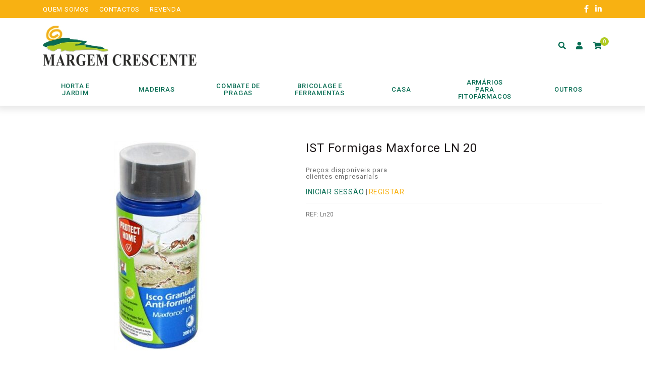

--- FILE ---
content_type: text/html; charset=UTF-8
request_url: https://www.margemcrescente.com/produtos/ist-formigas-maxforce-ln-20/
body_size: 9581
content:
<!doctype html><html lang="pt-PT"><head><meta charset="UTF-8"><meta name="viewport" content="width=device-width, initial-scale=1, maximum-scale=2.0"><link rel="profile" href="https://gmpg.org/xfn/11"><link rel="pingback" href="https://www.margemcrescente.com/xmlrpc.php"><link rel="icon" type="image/png" href="https://www.margemcrescente.com/wp-content/themes/storefront-child-theme/assets/img/favicon.png" /><meta name='robots' content='index, follow, max-image-preview:large, max-snippet:-1, max-video-preview:-1' /><link media="all" href="https://www.margemcrescente.com/wp-content/cache/autoptimize/css/autoptimize_76b353668dbd7c5166c8e02259777320.css" rel="stylesheet" /><link media="only screen and (max-width: 768px)" href="https://www.margemcrescente.com/wp-content/cache/autoptimize/css/autoptimize_827dfc3c929d13ae4138b35ca75b7689.css" rel="stylesheet" /><title>IST Formigas Maxforce LN 20 - Margem Crescente</title><link rel="canonical" href="https://www.margemcrescente.com/produtos/ist-formigas-maxforce-ln-20/" /><meta property="og:locale" content="pt_PT" /><meta property="og:type" content="article" /><meta property="og:title" content="IST Formigas Maxforce LN 20 - Margem Crescente" /><meta property="og:description" content="Maxforce LN é um formicida em isco na forma de granulos,utilizado no controlo de formigas pretas (Lasius niger) e outras espécies de formigas , no exterior e interior de habitaçoes,espaços de lazer,jardins, etc" /><meta property="og:url" content="https://www.margemcrescente.com/produtos/ist-formigas-maxforce-ln-20/" /><meta property="og:site_name" content="Margem Crescente" /><meta property="article:modified_time" content="2025-03-27T05:30:51+00:00" /><meta property="og:image" content="https://www.margemcrescente.com/wp-content/uploads/2022/04/LN20.jpg" /><meta property="og:image:width" content="700" /><meta property="og:image:height" content="700" /><meta property="og:image:type" content="image/jpeg" /><meta name="twitter:card" content="summary_large_image" /> <script type="application/ld+json" class="yoast-schema-graph">{"@context":"https://schema.org","@graph":[{"@type":"WebPage","@id":"https://www.margemcrescente.com/produtos/ist-formigas-maxforce-ln-20/","url":"https://www.margemcrescente.com/produtos/ist-formigas-maxforce-ln-20/","name":"IST Formigas Maxforce LN 20 - Margem Crescente","isPartOf":{"@id":"https://www.margemcrescente.com/#website"},"primaryImageOfPage":{"@id":"https://www.margemcrescente.com/produtos/ist-formigas-maxforce-ln-20/#primaryimage"},"image":{"@id":"https://www.margemcrescente.com/produtos/ist-formigas-maxforce-ln-20/#primaryimage"},"thumbnailUrl":"https://www.margemcrescente.com/wp-content/uploads/2022/04/LN20.jpg","datePublished":"2025-03-27T05:30:49+00:00","dateModified":"2025-03-27T05:30:51+00:00","breadcrumb":{"@id":"https://www.margemcrescente.com/produtos/ist-formigas-maxforce-ln-20/#breadcrumb"},"inLanguage":"pt-PT","potentialAction":[{"@type":"ReadAction","target":["https://www.margemcrescente.com/produtos/ist-formigas-maxforce-ln-20/"]}]},{"@type":"ImageObject","inLanguage":"pt-PT","@id":"https://www.margemcrescente.com/produtos/ist-formigas-maxforce-ln-20/#primaryimage","url":"https://www.margemcrescente.com/wp-content/uploads/2022/04/LN20.jpg","contentUrl":"https://www.margemcrescente.com/wp-content/uploads/2022/04/LN20.jpg","width":700,"height":700},{"@type":"BreadcrumbList","@id":"https://www.margemcrescente.com/produtos/ist-formigas-maxforce-ln-20/#breadcrumb","itemListElement":[{"@type":"ListItem","position":1,"name":"Início","item":"https://www.margemcrescente.com/"},{"@type":"ListItem","position":2,"name":"Loja","item":"https://www.margemcrescente.com/loja/"},{"@type":"ListItem","position":3,"name":"IST Formigas Maxforce LN 20"}]},{"@type":"WebSite","@id":"https://www.margemcrescente.com/#website","url":"https://www.margemcrescente.com/","name":"Margem Crescente","description":"","publisher":{"@id":"https://www.margemcrescente.com/#organization"},"potentialAction":[{"@type":"SearchAction","target":{"@type":"EntryPoint","urlTemplate":"https://www.margemcrescente.com/?s={search_term_string}"},"query-input":"required name=search_term_string"}],"inLanguage":"pt-PT"},{"@type":"Organization","@id":"https://www.margemcrescente.com/#organization","name":"Aveigarden","url":"https://www.margemcrescente.com/","sameAs":[],"logo":{"@type":"ImageObject","inLanguage":"pt-PT","@id":"https://www.margemcrescente.com/#/schema/logo/image/","url":"https://www.margemcrescente.com/wp-content/uploads/2020/06/logotipo_aveigarden.png","contentUrl":"https://www.margemcrescente.com/wp-content/uploads/2020/06/logotipo_aveigarden.png","width":600,"height":323,"caption":"Aveigarden"},"image":{"@id":"https://www.margemcrescente.com/#/schema/logo/image/"}}]}</script> <link rel='dns-prefetch' href='//cdn.jsdelivr.net' /><link rel='dns-prefetch' href='//fonts.googleapis.com' /><link rel='dns-prefetch' href='//use.fontawesome.com' /><link rel='dns-prefetch' href='//s.w.org' /><link rel="alternate" type="application/rss+xml" title="Margem Crescente &raquo; Feed" href="https://www.margemcrescente.com/feed/" /><link rel="alternate" type="application/rss+xml" title="Margem Crescente &raquo; Feed de comentários" href="https://www.margemcrescente.com/comments/feed/" /><link rel="alternate" type="application/rss+xml" title="Feed de comentários de Margem Crescente &raquo; IST Formigas Maxforce LN 20" href="https://www.margemcrescente.com/produtos/ist-formigas-maxforce-ln-20/feed/" /> <script>window._wpemojiSettings = {"baseUrl":"https:\/\/s.w.org\/images\/core\/emoji\/14.0.0\/72x72\/","ext":".png","svgUrl":"https:\/\/s.w.org\/images\/core\/emoji\/14.0.0\/svg\/","svgExt":".svg","source":{"concatemoji":"https:\/\/www.margemcrescente.com\/wp-includes\/js\/wp-emoji-release.min.js?ver=6.0.11"}};
/*! This file is auto-generated */
!function(e,a,t){var n,r,o,i=a.createElement("canvas"),p=i.getContext&&i.getContext("2d");function s(e,t){var a=String.fromCharCode,e=(p.clearRect(0,0,i.width,i.height),p.fillText(a.apply(this,e),0,0),i.toDataURL());return p.clearRect(0,0,i.width,i.height),p.fillText(a.apply(this,t),0,0),e===i.toDataURL()}function c(e){var t=a.createElement("script");t.src=e,t.defer=t.type="text/javascript",a.getElementsByTagName("head")[0].appendChild(t)}for(o=Array("flag","emoji"),t.supports={everything:!0,everythingExceptFlag:!0},r=0;r<o.length;r++)t.supports[o[r]]=function(e){if(!p||!p.fillText)return!1;switch(p.textBaseline="top",p.font="600 32px Arial",e){case"flag":return s([127987,65039,8205,9895,65039],[127987,65039,8203,9895,65039])?!1:!s([55356,56826,55356,56819],[55356,56826,8203,55356,56819])&&!s([55356,57332,56128,56423,56128,56418,56128,56421,56128,56430,56128,56423,56128,56447],[55356,57332,8203,56128,56423,8203,56128,56418,8203,56128,56421,8203,56128,56430,8203,56128,56423,8203,56128,56447]);case"emoji":return!s([129777,127995,8205,129778,127999],[129777,127995,8203,129778,127999])}return!1}(o[r]),t.supports.everything=t.supports.everything&&t.supports[o[r]],"flag"!==o[r]&&(t.supports.everythingExceptFlag=t.supports.everythingExceptFlag&&t.supports[o[r]]);t.supports.everythingExceptFlag=t.supports.everythingExceptFlag&&!t.supports.flag,t.DOMReady=!1,t.readyCallback=function(){t.DOMReady=!0},t.supports.everything||(n=function(){t.readyCallback()},a.addEventListener?(a.addEventListener("DOMContentLoaded",n,!1),e.addEventListener("load",n,!1)):(e.attachEvent("onload",n),a.attachEvent("onreadystatechange",function(){"complete"===a.readyState&&t.readyCallback()})),(e=t.source||{}).concatemoji?c(e.concatemoji):e.wpemoji&&e.twemoji&&(c(e.twemoji),c(e.wpemoji)))}(window,document,window._wpemojiSettings);</script> <link rel='stylesheet' id='dashicons-css'  href='https://www.margemcrescente.com/wp-includes/css/dashicons.min.css?ver=6.0.11' media='all' /><link rel='stylesheet' id='fancybox_css-css'  href='https://cdn.jsdelivr.net/gh/fancyapps/fancybox@3.5.7/dist/jquery.fancybox.min.css?ver=6.0.11' media='all' /><link rel='stylesheet' id='storefront-fonts-css'  href='https://fonts.googleapis.com/css?family=Source+Sans+Pro%3A400%2C300%2C300italic%2C400italic%2C600%2C700%2C900&#038;subset=latin%2Clatin-ext&#038;ver=4.1.3' media='all' /><link rel='stylesheet' id='font-awesome-official-css'  href='https://use.fontawesome.com/releases/v5.13.0/css/all.css' media='all' integrity="sha384-Bfad6CLCknfcloXFOyFnlgtENryhrpZCe29RTifKEixXQZ38WheV+i/6YWSzkz3V" crossorigin="anonymous" /><link rel='stylesheet' id='font-awesome-official-v4shim-css'  href='https://use.fontawesome.com/releases/v5.13.0/css/v4-shims.css' media='all' integrity="sha384-/7iOrVBege33/9vHFYEtviVcxjUsNCqyeMnlW/Ms+PH8uRdFkKFmqf9CbVAN0Qef" crossorigin="anonymous" /> <script src='https://www.margemcrescente.com/wp-includes/js/jquery/jquery.min.js?ver=3.6.0' id='jquery-core-js'></script> <script src='https://cdn.jsdelivr.net/gh/fancyapps/fancybox@3.5.7/dist/jquery.fancybox.min.js?ver=6.0.11' id='fancybox_js-js'></script> <link rel="https://api.w.org/" href="https://www.margemcrescente.com/wp-json/" /><link rel="alternate" type="application/json" href="https://www.margemcrescente.com/wp-json/wp/v2/product/13032" /><link rel="EditURI" type="application/rsd+xml" title="RSD" href="https://www.margemcrescente.com/xmlrpc.php?rsd" /><link rel="wlwmanifest" type="application/wlwmanifest+xml" href="https://www.margemcrescente.com/wp-includes/wlwmanifest.xml" /><meta name="generator" content="WordPress 6.0.11" /><meta name="generator" content="WooCommerce 6.8.2" /><link rel='shortlink' href='https://www.margemcrescente.com/?p=13032' /><link rel="alternate" type="application/json+oembed" href="https://www.margemcrescente.com/wp-json/oembed/1.0/embed?url=https%3A%2F%2Fwww.margemcrescente.com%2Fprodutos%2Fist-formigas-maxforce-ln-20%2F" /><link rel="alternate" type="text/xml+oembed" href="https://www.margemcrescente.com/wp-json/oembed/1.0/embed?url=https%3A%2F%2Fwww.margemcrescente.com%2Fprodutos%2Fist-formigas-maxforce-ln-20%2F&#038;format=xml" /> <script>var el_i13_login_captcha=null; var el_i13_register_captcha=null;</script> <noscript><style>.woocommerce-product-gallery{ opacity: 1 !important; }</style></noscript></head><body data-rsssl=1 class="product-template-default single single-product postid-13032 wp-embed-responsive theme-storefront user-registration-page woocommerce woocommerce-page woocommerce-no-js storefront-align-wide right-sidebar woocommerce-active"> <svg xmlns="http://www.w3.org/2000/svg" viewBox="0 0 0 0" width="0" height="0" focusable="false" role="none" style="visibility: hidden; position: absolute; left: -9999px; overflow: hidden;" ><defs><filter id="wp-duotone-dark-grayscale"><feColorMatrix color-interpolation-filters="sRGB" type="matrix" values=" .299 .587 .114 0 0 .299 .587 .114 0 0 .299 .587 .114 0 0 .299 .587 .114 0 0 " /><feComponentTransfer color-interpolation-filters="sRGB" ><feFuncR type="table" tableValues="0 0.49803921568627" /><feFuncG type="table" tableValues="0 0.49803921568627" /><feFuncB type="table" tableValues="0 0.49803921568627" /><feFuncA type="table" tableValues="1 1" /></feComponentTransfer><feComposite in2="SourceGraphic" operator="in" /></filter></defs></svg><svg xmlns="http://www.w3.org/2000/svg" viewBox="0 0 0 0" width="0" height="0" focusable="false" role="none" style="visibility: hidden; position: absolute; left: -9999px; overflow: hidden;" ><defs><filter id="wp-duotone-grayscale"><feColorMatrix color-interpolation-filters="sRGB" type="matrix" values=" .299 .587 .114 0 0 .299 .587 .114 0 0 .299 .587 .114 0 0 .299 .587 .114 0 0 " /><feComponentTransfer color-interpolation-filters="sRGB" ><feFuncR type="table" tableValues="0 1" /><feFuncG type="table" tableValues="0 1" /><feFuncB type="table" tableValues="0 1" /><feFuncA type="table" tableValues="1 1" /></feComponentTransfer><feComposite in2="SourceGraphic" operator="in" /></filter></defs></svg><svg xmlns="http://www.w3.org/2000/svg" viewBox="0 0 0 0" width="0" height="0" focusable="false" role="none" style="visibility: hidden; position: absolute; left: -9999px; overflow: hidden;" ><defs><filter id="wp-duotone-purple-yellow"><feColorMatrix color-interpolation-filters="sRGB" type="matrix" values=" .299 .587 .114 0 0 .299 .587 .114 0 0 .299 .587 .114 0 0 .299 .587 .114 0 0 " /><feComponentTransfer color-interpolation-filters="sRGB" ><feFuncR type="table" tableValues="0.54901960784314 0.98823529411765" /><feFuncG type="table" tableValues="0 1" /><feFuncB type="table" tableValues="0.71764705882353 0.25490196078431" /><feFuncA type="table" tableValues="1 1" /></feComponentTransfer><feComposite in2="SourceGraphic" operator="in" /></filter></defs></svg><svg xmlns="http://www.w3.org/2000/svg" viewBox="0 0 0 0" width="0" height="0" focusable="false" role="none" style="visibility: hidden; position: absolute; left: -9999px; overflow: hidden;" ><defs><filter id="wp-duotone-blue-red"><feColorMatrix color-interpolation-filters="sRGB" type="matrix" values=" .299 .587 .114 0 0 .299 .587 .114 0 0 .299 .587 .114 0 0 .299 .587 .114 0 0 " /><feComponentTransfer color-interpolation-filters="sRGB" ><feFuncR type="table" tableValues="0 1" /><feFuncG type="table" tableValues="0 0.27843137254902" /><feFuncB type="table" tableValues="0.5921568627451 0.27843137254902" /><feFuncA type="table" tableValues="1 1" /></feComponentTransfer><feComposite in2="SourceGraphic" operator="in" /></filter></defs></svg><svg xmlns="http://www.w3.org/2000/svg" viewBox="0 0 0 0" width="0" height="0" focusable="false" role="none" style="visibility: hidden; position: absolute; left: -9999px; overflow: hidden;" ><defs><filter id="wp-duotone-midnight"><feColorMatrix color-interpolation-filters="sRGB" type="matrix" values=" .299 .587 .114 0 0 .299 .587 .114 0 0 .299 .587 .114 0 0 .299 .587 .114 0 0 " /><feComponentTransfer color-interpolation-filters="sRGB" ><feFuncR type="table" tableValues="0 0" /><feFuncG type="table" tableValues="0 0.64705882352941" /><feFuncB type="table" tableValues="0 1" /><feFuncA type="table" tableValues="1 1" /></feComponentTransfer><feComposite in2="SourceGraphic" operator="in" /></filter></defs></svg><svg xmlns="http://www.w3.org/2000/svg" viewBox="0 0 0 0" width="0" height="0" focusable="false" role="none" style="visibility: hidden; position: absolute; left: -9999px; overflow: hidden;" ><defs><filter id="wp-duotone-magenta-yellow"><feColorMatrix color-interpolation-filters="sRGB" type="matrix" values=" .299 .587 .114 0 0 .299 .587 .114 0 0 .299 .587 .114 0 0 .299 .587 .114 0 0 " /><feComponentTransfer color-interpolation-filters="sRGB" ><feFuncR type="table" tableValues="0.78039215686275 1" /><feFuncG type="table" tableValues="0 0.94901960784314" /><feFuncB type="table" tableValues="0.35294117647059 0.47058823529412" /><feFuncA type="table" tableValues="1 1" /></feComponentTransfer><feComposite in2="SourceGraphic" operator="in" /></filter></defs></svg><svg xmlns="http://www.w3.org/2000/svg" viewBox="0 0 0 0" width="0" height="0" focusable="false" role="none" style="visibility: hidden; position: absolute; left: -9999px; overflow: hidden;" ><defs><filter id="wp-duotone-purple-green"><feColorMatrix color-interpolation-filters="sRGB" type="matrix" values=" .299 .587 .114 0 0 .299 .587 .114 0 0 .299 .587 .114 0 0 .299 .587 .114 0 0 " /><feComponentTransfer color-interpolation-filters="sRGB" ><feFuncR type="table" tableValues="0.65098039215686 0.40392156862745" /><feFuncG type="table" tableValues="0 1" /><feFuncB type="table" tableValues="0.44705882352941 0.4" /><feFuncA type="table" tableValues="1 1" /></feComponentTransfer><feComposite in2="SourceGraphic" operator="in" /></filter></defs></svg><svg xmlns="http://www.w3.org/2000/svg" viewBox="0 0 0 0" width="0" height="0" focusable="false" role="none" style="visibility: hidden; position: absolute; left: -9999px; overflow: hidden;" ><defs><filter id="wp-duotone-blue-orange"><feColorMatrix color-interpolation-filters="sRGB" type="matrix" values=" .299 .587 .114 0 0 .299 .587 .114 0 0 .299 .587 .114 0 0 .299 .587 .114 0 0 " /><feComponentTransfer color-interpolation-filters="sRGB" ><feFuncR type="table" tableValues="0.098039215686275 1" /><feFuncG type="table" tableValues="0 0.66274509803922" /><feFuncB type="table" tableValues="0.84705882352941 0.41960784313725" /><feFuncA type="table" tableValues="1 1" /></feComponentTransfer><feComposite in2="SourceGraphic" operator="in" /></filter></defs></svg><div id="page" class="hfeed site"><div class="header_top"><div class="container"><div class="row"><div class="col-6 text-left col-header-short"><ul><li><a href="https://www.margemcrescente.com/quem-somos/"><span>Quem somos</span></a></li><li><a href="https://www.margemcrescente.com/contactos/"><span>Contactos</span></a></li><li><a href="https://www.margemcrescente.com/revenda/"><span>Revenda</span></a></li></ul></div><div class="col-6 text-right col-header-short"><div class="social"> <a target="_blank" href="https://www.facebook.com/MargemCrescente"><i class="fab fa-facebook-f"></i></a> <a target="_blank" href="https://pt.linkedin.com/company/margem-crescente-lda"><i class="fab fa-linkedin-in"></i></a></div></div></div></div></div><header id="masthead" class="site-header" role="banner" style=""><div class="container"><div class="row"><div class="col-md-4 col-7 col-logo-header"> <a href="https://www.margemcrescente.com"> <img class="logo_website" src="https://www.margemcrescente.com/wp-content/uploads/2020/09/margemcrescente_logo.jpg"/> </a></div><div class="col-lg-6 col-md-5 col-8 search_form_products text-center d-flex align-middle justify-content-center"><form class="search_bar" role="search" method="get" id="searchform" action="https://www.margemcrescente.com/"><div> <label class="screen-reader-text" for="s">Procurar:</label> <input class="search-field" placeholder="Pesquisar produtos…" type="text" value="" name="s" id="s" /> <button type="submit"><i class="fas fa-search"></i></button> <input type="hidden" name="post_type" value="product" /></div></form></div><div class="col-lg-2 col-md-3 col-5 d-flex align-middle justify-content-end shortcuts_header"><div class="shortcuts_header_wrapper"><ul><li> <a class="search_icon" href="#"> <i class="fas fa-search"></i> </a></li><li> <a class="go_account_wc" href="https://www.margemcrescente.com/minha-conta/"> <i class="fas fa-user"></i> </a></li><li> <a href="https://www.margemcrescente.com/carrinho/"> <i class="fa fa-shopping-cart"></i><div class="count-cart"><div class="cart-contents">0</div></div> </a></li></ul></div></div></div></div></header><div class="cat_header_wrapper"><div class="cats_header text-center"><div class="container"><div class="row"><div class="menu-container"><div class="menu"> <a href="#" class="menu-mobile">Categorias</a><ul><li class="li-has-children "> <a href="https://www.margemcrescente.com/categoria-produtos/horta-e-jardim/"> <noscript><img class="img-fluid icons-menu" src="https://www.margemcrescente.com/wp-content/uploads/2020/07/icon_horta_aveigarden.png"/></noscript><img class="lazyload img-fluid icons-menu" src='data:image/svg+xml,%3Csvg%20xmlns=%22http://www.w3.org/2000/svg%22%20viewBox=%220%200%20210%20140%22%3E%3C/svg%3E' data-src="https://www.margemcrescente.com/wp-content/uploads/2020/07/icon_horta_aveigarden.png"/> <span>Horta e Jardim</span></a><section id="super62" class="superMenuCustom"><div class="row margin-0"><div class="col-12 pad-0"><ul><li class="link-subcategory-menu " showcat="content-superMenuCustom635" cat_id="635" cat_slug="relva-sintetica" ><a href="https://www.margemcrescente.com/categoria-produtos/horta-e-jardim/relva-sintetica/"><span>Relva sintética</span></a></li><li class="link-subcategory-menu " showcat="content-superMenuCustom627" cat_id="627" cat_slug="vasos" ><a href="https://www.margemcrescente.com/categoria-produtos/horta-e-jardim/vasos/"><span>Vasos</span></a></li><li class="link-subcategory-menu " showcat="content-superMenuCustom618" cat_id="618" cat_slug="acessorios" ><a href="https://www.margemcrescente.com/categoria-produtos/horta-e-jardim/acessorios/"><span>Acessórios</span></a></li><li class="link-subcategory-menu " showcat="content-superMenuCustom622" cat_id="622" cat_slug="rega" ><a href="https://www.margemcrescente.com/categoria-produtos/horta-e-jardim/rega/"><span>Rega</span></a></li><li class="link-subcategory-menu " showcat="content-superMenuCustom626" cat_id="626" cat_slug="redes" ><a href="https://www.margemcrescente.com/categoria-produtos/horta-e-jardim/redes/"><span>Redes</span></a></li></ul></div></div></section></li><li  cat_id="1340" cat_slug="madeiras-jardim" ><a href="https://www.margemcrescente.com/categoria-produtos/madeiras-jardim/"> <span>Madeiras</span></a></li><li class="li-has-children "> <a href="https://www.margemcrescente.com/categoria-produtos/combate-de-pragas/"> <noscript><img class="img-fluid icons-menu" src="https://www.margemcrescente.com/wp-content/uploads/2020/07/icon_pragas_aveigarden.png"/></noscript><img class="lazyload img-fluid icons-menu" src='data:image/svg+xml,%3Csvg%20xmlns=%22http://www.w3.org/2000/svg%22%20viewBox=%220%200%20210%20140%22%3E%3C/svg%3E' data-src="https://www.margemcrescente.com/wp-content/uploads/2020/07/icon_pragas_aveigarden.png"/> <span>Combate de Pragas</span></a><section id="super63" class="superMenuCustom"><div class="row margin-0"><div class="col-12 pad-0"><ul><li class="link-subcategory-menu " showcat="content-superMenuCustom1520" cat_id="1520" cat_slug="geranio-moscas" ><a href="https://www.margemcrescente.com/categoria-produtos/combate-de-pragas/geranio-moscas/"><span>Gerânio (Moscas)</span></a></li><li class="link-subcategory-menu " showcat="content-superMenuCustom641" cat_id="641" cat_slug="citronela-mosquitos" ><a href="https://www.margemcrescente.com/categoria-produtos/combate-de-pragas/citronela-mosquitos/"><span>Citronela (Mosquitos)</span></a></li><li class="link-subcategory-menu " showcat="content-superMenuCustom613" cat_id="613" cat_slug="armadilhas" ><a href="https://www.margemcrescente.com/categoria-produtos/combate-de-pragas/armadilhas/"><span>Armadilhas</span></a></li><li class="link-subcategory-menu " showcat="content-superMenuCustom623" cat_id="623" cat_slug="repelentes" ><a href="https://www.margemcrescente.com/categoria-produtos/combate-de-pragas/repelentes/"><span>Repelentes</span></a></li></ul></div></div></section></li><li class="li-has-children "> <a href="https://www.margemcrescente.com/categoria-produtos/bricolage-e-ferramentas/"> <span>Bricolage e Ferramentas</span></a><section id="super970" class="superMenuCustom"><div class="row margin-0"><div class="col-12 pad-0"><ul><li class="link-subcategory-menu " showcat="content-superMenuCustom1518" cat_id="1518" cat_slug="seguranca" ><a href="https://www.margemcrescente.com/categoria-produtos/bricolage-e-ferramentas/seguranca/"><span>Segurança</span></a></li><li class="link-subcategory-menu " showcat="content-superMenuCustom971" cat_id="971" cat_slug="ferramentas-manuais" ><a href="https://www.margemcrescente.com/categoria-produtos/bricolage-e-ferramentas/ferramentas-manuais/"><span>Ferramentas Manuais</span></a></li><li class="link-subcategory-menu " showcat="content-superMenuCustom983" cat_id="983" cat_slug="auto" ><a href="https://www.margemcrescente.com/categoria-produtos/bricolage-e-ferramentas/auto/"><span>Auto</span></a></li><li class="link-subcategory-menu " showcat="content-superMenuCustom1118" cat_id="1118" cat_slug="maquinas-e-equipamentos" ><a href="https://www.margemcrescente.com/categoria-produtos/bricolage-e-ferramentas/maquinas-e-equipamentos/"><span>Máquinas e Equipamentos</span></a></li></ul></div></div></section></li><li class="li-has-children "> <a href="https://www.margemcrescente.com/categoria-produtos/casa/"> <noscript><img class="img-fluid icons-menu" src="https://www.margemcrescente.com/wp-content/uploads/2020/07/icon_casa_aveigarden.png"/></noscript><img class="lazyload img-fluid icons-menu" src='data:image/svg+xml,%3Csvg%20xmlns=%22http://www.w3.org/2000/svg%22%20viewBox=%220%200%20210%20140%22%3E%3C/svg%3E' data-src="https://www.margemcrescente.com/wp-content/uploads/2020/07/icon_casa_aveigarden.png"/> <span>Casa</span></a><section id="super61" class="superMenuCustom"><div class="row margin-0"><div class="col-12 pad-0"><ul><li class="link-subcategory-menu " showcat="content-superMenuCustom683" cat_id="683" cat_slug="textil" ><a href="https://www.margemcrescente.com/categoria-produtos/casa/textil/"><span>Têxtil</span></a></li><li class="link-subcategory-menu " showcat="content-superMenuCustom616" cat_id="616" cat_slug="arrumacao" ><a href="https://www.margemcrescente.com/categoria-produtos/casa/arrumacao/"><span>Arrumação</span></a></li><li class="link-subcategory-menu " showcat="content-superMenuCustom617" cat_id="617" cat_slug="utensilios" ><a href="https://www.margemcrescente.com/categoria-produtos/casa/utensilios/"><span>Utensílios</span></a></li><li class="link-subcategory-menu " showcat="content-superMenuCustom619" cat_id="619" cat_slug="essencias" ><a href="https://www.margemcrescente.com/categoria-produtos/casa/essencias/"><span>Essências</span></a></li><li class="link-subcategory-menu " showcat="content-superMenuCustom625" cat_id="625" cat_slug="decoracao" ><a href="https://www.margemcrescente.com/categoria-produtos/casa/decoracao/"><span>Decoração</span></a></li><li class="link-subcategory-menu " showcat="content-superMenuCustom628" cat_id="628" cat_slug="queima-casa" ><a href="https://www.margemcrescente.com/categoria-produtos/casa/queima-casa/"><span>Queima</span></a></li></ul></div></div></section></li><li  cat_id="612" cat_slug="armarios-para-fitofarmacos" ><a href="https://www.margemcrescente.com/categoria-produtos/armarios-para-fitofarmacos/"> <span>Armários para fitofármacos</span></a></li><li  cat_id="66" cat_slug="outros" ><a href="https://www.margemcrescente.com/categoria-produtos/outros/"> <noscript><img class="img-fluid icons-menu" src="https://www.margemcrescente.com/wp-content/uploads/2020/07/icon_outros_aveigarden.png"/></noscript><img class="lazyload img-fluid icons-menu" src='data:image/svg+xml,%3Csvg%20xmlns=%22http://www.w3.org/2000/svg%22%20viewBox=%220%200%20210%20140%22%3E%3C/svg%3E' data-src="https://www.margemcrescente.com/wp-content/uploads/2020/07/icon_outros_aveigarden.png"/> <span>Outros</span></a></li></ul></div></div></div></div></div></div><div class="storefront-breadcrumb"><div class="col-full"><nav class="woocommerce-breadcrumb" aria-label="breadcrumbs"><a href="https://www.margemcrescente.com">Início</a><span class="breadcrumb-separator"> / </span><a href="https://www.margemcrescente.com/categoria-produtos/combate-de-pragas/">Combate de Pragas</a><span class="breadcrumb-separator"> / </span>IST Formigas Maxforce LN 20</nav></div></div><div id="content" class="site-content" tabindex="-1"><div class="container"><div class="row"><div class="col-12"><div class="woocommerce"></div><div id="primary" class="content-area"><main id="main" class="site-main" role="main"><div class="woocommerce-notices-wrapper"></div><div id="product-13032" class="product type-product post-13032 status-publish first onbackorder product_cat-armadilhas product_cat-combate-de-pragas has-post-thumbnail taxable shipping-taxable purchasable product-type-simple"><div class="woocommerce-product-gallery woocommerce-product-gallery--with-images woocommerce-product-gallery--columns-4 images" data-columns="4" style="opacity: 0; transition: opacity .25s ease-in-out;"><figure class="woocommerce-product-gallery__wrapper"><div data-thumb="https://www.margemcrescente.com/wp-content/uploads/2022/04/LN20-100x100.jpg" data-thumb-alt="" class="woocommerce-product-gallery__image"><a href="https://www.margemcrescente.com/wp-content/uploads/2022/04/LN20.jpg"><img width="416" height="416" src="https://www.margemcrescente.com/wp-content/uploads/2022/04/LN20-416x416.jpg" class="wp-post-image" alt="" title="LN20" data-caption="" data-src="https://www.margemcrescente.com/wp-content/uploads/2022/04/LN20.jpg" data-large_image="https://www.margemcrescente.com/wp-content/uploads/2022/04/LN20.jpg" data-large_image_width="700" data-large_image_height="700" srcset="https://www.margemcrescente.com/wp-content/uploads/2022/04/LN20-416x416.jpg 416w, https://www.margemcrescente.com/wp-content/uploads/2022/04/LN20-300x300.jpg 300w, https://www.margemcrescente.com/wp-content/uploads/2022/04/LN20-150x150.jpg 150w, https://www.margemcrescente.com/wp-content/uploads/2022/04/LN20-324x324.jpg 324w, https://www.margemcrescente.com/wp-content/uploads/2022/04/LN20-100x100.jpg 100w, https://www.margemcrescente.com/wp-content/uploads/2022/04/LN20.jpg 700w" sizes="(max-width: 416px) 100vw, 416px" /></a></div></figure></div><div class="summary entry-summary"><h1 class="product_title entry-title">IST Formigas Maxforce LN 20</h1><div class="prices-for-resellers"><p>Preços disponíveis para<br/>clientes empresariais</p><a class="btn-login-reseller" href="https://www.margemcrescente.com/minha-conta/">Iniciar sessão</a> | <a class="btn-register-reseller" href="https://www.margemcrescente.com/revenda/">Registar</a></div><div class="product_meta"> <span class="sku_wrapper">REF: <span class="sku">Ln20</span></span> <span class="posted_in">Categorias: <a href="https://www.margemcrescente.com/categoria-produtos/combate-de-pragas/armadilhas/" rel="tag">Armadilhas</a>, <a href="https://www.margemcrescente.com/categoria-produtos/combate-de-pragas/" rel="tag">Combate de Pragas</a></span></div></div><div class="woocommerce-tabs wc-tabs-wrapper"><ul class="tabs wc-tabs" role="tablist"><li class="description_tab" id="tab-title-description" role="tab" aria-controls="tab-description"> <a href="#tab-description"> Descrição </a></li></ul><div class="woocommerce-Tabs-panel woocommerce-Tabs-panel--description panel entry-content wc-tab" id="tab-description" role="tabpanel" aria-labelledby="tab-title-description"><h2>Descrição</h2><p>Maxforce LN é um formicida em isco na forma de granulos,utilizado no controlo de formigas pretas (Lasius niger) e outras espécies de formigas , no exterior e interior de habitaçoes,espaços de lazer,jardins, etc</p></div></div><section class="related products"><h2>Produtos Relacionados</h2><ul class="products columns-4"><li class="product type-product post-6197 status-publish first instock product_cat-combate-de-pragas product_cat-repelentes product_cat-essencias product_cat-casa has-post-thumbnail taxable shipping-taxable purchasable product-type-simple"> <a href="https://www.margemcrescente.com/produtos/vela-de-citronela-8x7cm/" class="woocommerce-LoopProduct-link woocommerce-loop-product__link"><noscript><img width="324" height="324" src="https://www.margemcrescente.com/wp-content/uploads/2020/09/340295-085-324x324.jpg" class="attachment-woocommerce_thumbnail size-woocommerce_thumbnail" alt="" srcset="https://www.margemcrescente.com/wp-content/uploads/2020/09/340295-085-324x324.jpg 324w, https://www.margemcrescente.com/wp-content/uploads/2020/09/340295-085-300x300.jpg 300w, https://www.margemcrescente.com/wp-content/uploads/2020/09/340295-085-150x150.jpg 150w, https://www.margemcrescente.com/wp-content/uploads/2020/09/340295-085-416x416.jpg 416w, https://www.margemcrescente.com/wp-content/uploads/2020/09/340295-085-100x100.jpg 100w, https://www.margemcrescente.com/wp-content/uploads/2020/09/340295-085.jpg 700w" sizes="(max-width: 324px) 100vw, 324px" /></noscript><img width="324" height="324" src='data:image/svg+xml,%3Csvg%20xmlns=%22http://www.w3.org/2000/svg%22%20viewBox=%220%200%20324%20324%22%3E%3C/svg%3E' data-src="https://www.margemcrescente.com/wp-content/uploads/2020/09/340295-085-324x324.jpg" class="lazyload attachment-woocommerce_thumbnail size-woocommerce_thumbnail" alt="" data-srcset="https://www.margemcrescente.com/wp-content/uploads/2020/09/340295-085-324x324.jpg 324w, https://www.margemcrescente.com/wp-content/uploads/2020/09/340295-085-300x300.jpg 300w, https://www.margemcrescente.com/wp-content/uploads/2020/09/340295-085-150x150.jpg 150w, https://www.margemcrescente.com/wp-content/uploads/2020/09/340295-085-416x416.jpg 416w, https://www.margemcrescente.com/wp-content/uploads/2020/09/340295-085-100x100.jpg 100w, https://www.margemcrescente.com/wp-content/uploads/2020/09/340295-085.jpg 700w" data-sizes="(max-width: 324px) 100vw, 324px" /><h2 class="woocommerce-loop-product__title">Vela de Citronela 8x7cm</h2></a><div class="prices-for-resellers"><p>Preços disponíveis para<br/>clientes empresariais</p><a class="btn-login-reseller" href="https://www.margemcrescente.com/minha-conta/">Iniciar sessão</a> | <a class="btn-register-reseller" href="https://www.margemcrescente.com/revenda/">Registar</a></div></li><li class="product type-product post-6198 status-publish instock product_cat-citronela-mosquitos product_cat-combate-de-pragas product_cat-repelentes product_cat-essencias product_cat-casa has-post-thumbnail taxable shipping-taxable purchasable product-type-simple"> <a href="https://www.margemcrescente.com/produtos/vela-de-citronela-10x5cm-2-unidades/" class="woocommerce-LoopProduct-link woocommerce-loop-product__link"><noscript><img width="324" height="324" src="https://www.margemcrescente.com/wp-content/uploads/2020/09/340290-085-324x324.jpg" class="attachment-woocommerce_thumbnail size-woocommerce_thumbnail" alt="" srcset="https://www.margemcrescente.com/wp-content/uploads/2020/09/340290-085-324x324.jpg 324w, https://www.margemcrescente.com/wp-content/uploads/2020/09/340290-085-300x300.jpg 300w, https://www.margemcrescente.com/wp-content/uploads/2020/09/340290-085-150x150.jpg 150w, https://www.margemcrescente.com/wp-content/uploads/2020/09/340290-085-416x416.jpg 416w, https://www.margemcrescente.com/wp-content/uploads/2020/09/340290-085-100x100.jpg 100w, https://www.margemcrescente.com/wp-content/uploads/2020/09/340290-085.jpg 700w" sizes="(max-width: 324px) 100vw, 324px" /></noscript><img width="324" height="324" src='data:image/svg+xml,%3Csvg%20xmlns=%22http://www.w3.org/2000/svg%22%20viewBox=%220%200%20324%20324%22%3E%3C/svg%3E' data-src="https://www.margemcrescente.com/wp-content/uploads/2020/09/340290-085-324x324.jpg" class="lazyload attachment-woocommerce_thumbnail size-woocommerce_thumbnail" alt="" data-srcset="https://www.margemcrescente.com/wp-content/uploads/2020/09/340290-085-324x324.jpg 324w, https://www.margemcrescente.com/wp-content/uploads/2020/09/340290-085-300x300.jpg 300w, https://www.margemcrescente.com/wp-content/uploads/2020/09/340290-085-150x150.jpg 150w, https://www.margemcrescente.com/wp-content/uploads/2020/09/340290-085-416x416.jpg 416w, https://www.margemcrescente.com/wp-content/uploads/2020/09/340290-085-100x100.jpg 100w, https://www.margemcrescente.com/wp-content/uploads/2020/09/340290-085.jpg 700w" data-sizes="(max-width: 324px) 100vw, 324px" /><h2 class="woocommerce-loop-product__title">Vela de Citronela 10x5cm &#8211; 2 unidades</h2></a><div class="prices-for-resellers"><p>Preços disponíveis para<br/>clientes empresariais</p><a class="btn-login-reseller" href="https://www.margemcrescente.com/minha-conta/">Iniciar sessão</a> | <a class="btn-register-reseller" href="https://www.margemcrescente.com/revenda/">Registar</a></div></li><li class="product type-product post-9205 status-publish onbackorder product_cat-combate-de-pragas product_cat-repelentes has-post-thumbnail taxable shipping-taxable purchasable product-type-simple"> <a href="https://www.margemcrescente.com/produtos/repelente-solar-para-toupeiras-e-roedores/" class="woocommerce-LoopProduct-link woocommerce-loop-product__link"><noscript><img width="324" height="953" src="https://www.margemcrescente.com/wp-content/uploads/2021/05/CTRL-MO102S-2-324x953.png" class="attachment-woocommerce_thumbnail size-woocommerce_thumbnail" alt="" srcset="https://www.margemcrescente.com/wp-content/uploads/2021/05/CTRL-MO102S-2-324x953.png 324w, https://www.margemcrescente.com/wp-content/uploads/2021/05/CTRL-MO102S-2-102x300.png 102w, https://www.margemcrescente.com/wp-content/uploads/2021/05/CTRL-MO102S-2-348x1024.png 348w, https://www.margemcrescente.com/wp-content/uploads/2021/05/CTRL-MO102S-2-522x1536.png 522w, https://www.margemcrescente.com/wp-content/uploads/2021/05/CTRL-MO102S-2-416x1223.png 416w, https://www.margemcrescente.com/wp-content/uploads/2021/05/CTRL-MO102S-2.png 600w" sizes="(max-width: 324px) 100vw, 324px" /></noscript><img width="324" height="953" src='data:image/svg+xml,%3Csvg%20xmlns=%22http://www.w3.org/2000/svg%22%20viewBox=%220%200%20324%20953%22%3E%3C/svg%3E' data-src="https://www.margemcrescente.com/wp-content/uploads/2021/05/CTRL-MO102S-2-324x953.png" class="lazyload attachment-woocommerce_thumbnail size-woocommerce_thumbnail" alt="" data-srcset="https://www.margemcrescente.com/wp-content/uploads/2021/05/CTRL-MO102S-2-324x953.png 324w, https://www.margemcrescente.com/wp-content/uploads/2021/05/CTRL-MO102S-2-102x300.png 102w, https://www.margemcrescente.com/wp-content/uploads/2021/05/CTRL-MO102S-2-348x1024.png 348w, https://www.margemcrescente.com/wp-content/uploads/2021/05/CTRL-MO102S-2-522x1536.png 522w, https://www.margemcrescente.com/wp-content/uploads/2021/05/CTRL-MO102S-2-416x1223.png 416w, https://www.margemcrescente.com/wp-content/uploads/2021/05/CTRL-MO102S-2.png 600w" data-sizes="(max-width: 324px) 100vw, 324px" /><h2 class="woocommerce-loop-product__title">Repelente solar para toupeiras e roedores</h2></a><div class="prices-for-resellers"><p>Preços disponíveis para<br/>clientes empresariais</p><a class="btn-login-reseller" href="https://www.margemcrescente.com/minha-conta/">Iniciar sessão</a> | <a class="btn-register-reseller" href="https://www.margemcrescente.com/revenda/">Registar</a></div></li><li class="product type-product post-5864 status-publish last instock product_cat-armadilhas product_cat-combate-de-pragas has-post-thumbnail taxable shipping-taxable purchasable product-type-simple"> <a href="https://www.margemcrescente.com/produtos/armadilha-apanha-moscas-de-janela-decoradas-swissinno-4-unidades/" class="woocommerce-LoopProduct-link woocommerce-loop-product__link"><noscript><img width="324" height="324" src="https://www.margemcrescente.com/wp-content/uploads/2020/08/1465000-1-324x324.jpg" class="attachment-woocommerce_thumbnail size-woocommerce_thumbnail" alt="" srcset="https://www.margemcrescente.com/wp-content/uploads/2020/08/1465000-1-324x324.jpg 324w, https://www.margemcrescente.com/wp-content/uploads/2020/08/1465000-1-300x300.jpg 300w, https://www.margemcrescente.com/wp-content/uploads/2020/08/1465000-1-150x150.jpg 150w, https://www.margemcrescente.com/wp-content/uploads/2020/08/1465000-1-416x416.jpg 416w, https://www.margemcrescente.com/wp-content/uploads/2020/08/1465000-1-100x100.jpg 100w, https://www.margemcrescente.com/wp-content/uploads/2020/08/1465000-1.jpg 700w" sizes="(max-width: 324px) 100vw, 324px" /></noscript><img width="324" height="324" src='data:image/svg+xml,%3Csvg%20xmlns=%22http://www.w3.org/2000/svg%22%20viewBox=%220%200%20324%20324%22%3E%3C/svg%3E' data-src="https://www.margemcrescente.com/wp-content/uploads/2020/08/1465000-1-324x324.jpg" class="lazyload attachment-woocommerce_thumbnail size-woocommerce_thumbnail" alt="" data-srcset="https://www.margemcrescente.com/wp-content/uploads/2020/08/1465000-1-324x324.jpg 324w, https://www.margemcrescente.com/wp-content/uploads/2020/08/1465000-1-300x300.jpg 300w, https://www.margemcrescente.com/wp-content/uploads/2020/08/1465000-1-150x150.jpg 150w, https://www.margemcrescente.com/wp-content/uploads/2020/08/1465000-1-416x416.jpg 416w, https://www.margemcrescente.com/wp-content/uploads/2020/08/1465000-1-100x100.jpg 100w, https://www.margemcrescente.com/wp-content/uploads/2020/08/1465000-1.jpg 700w" data-sizes="(max-width: 324px) 100vw, 324px" /><h2 class="woocommerce-loop-product__title">Armadilha Apanha Moscas de Janela Decoradas Swissinno 4 Unidades</h2></a><div class="prices-for-resellers"><p>Preços disponíveis para<br/>clientes empresariais</p><a class="btn-login-reseller" href="https://www.margemcrescente.com/minha-conta/">Iniciar sessão</a> | <a class="btn-register-reseller" href="https://www.margemcrescente.com/revenda/">Registar</a></div></li></ul></section><nav class="storefront-product-pagination" aria-label="Mais produtos"> <a href="https://www.margemcrescente.com/produtos/aeroxon-placa-anti-praga-amarela-10x25-10-unidades/" rel="prev"> <noscript><img width="324" height="324" src="https://www.margemcrescente.com/wp-content/uploads/2022/04/0000404-324x324.jpg" class="attachment-woocommerce_thumbnail size-woocommerce_thumbnail" alt="" /></noscript><img width="324" height="324" src='data:image/svg+xml,%3Csvg%20xmlns=%22http://www.w3.org/2000/svg%22%20viewBox=%220%200%20324%20324%22%3E%3C/svg%3E' data-src="https://www.margemcrescente.com/wp-content/uploads/2022/04/0000404-324x324.jpg" class="lazyload attachment-woocommerce_thumbnail size-woocommerce_thumbnail" alt="" /> <span class="storefront-product-pagination__title">Aeroxon Placa Anti-Praga Amarela 10x25 - 10 unidades</span> </a> <a href="https://www.margemcrescente.com/produtos/banze-gel-insticida-formigas-5g/" rel="next"> <noscript><img width="324" height="324" src="https://www.margemcrescente.com/wp-content/uploads/2022/04/0000381-324x324.jpg" class="attachment-woocommerce_thumbnail size-woocommerce_thumbnail" alt="" /></noscript><img width="324" height="324" src='data:image/svg+xml,%3Csvg%20xmlns=%22http://www.w3.org/2000/svg%22%20viewBox=%220%200%20324%20324%22%3E%3C/svg%3E' data-src="https://www.margemcrescente.com/wp-content/uploads/2022/04/0000381-324x324.jpg" class="lazyload attachment-woocommerce_thumbnail size-woocommerce_thumbnail" alt="" /> <span class="storefront-product-pagination__title">Banzé Gel Insticida Formigas 5g</span> </a></nav></div></main></div><div class="sidebar-parent-cat"><ul><li class="parent-cat "> <a href="https://www.margemcrescente.com/categoria-produtos/horta-e-jardim/">Horta e Jardim</a><div class="toggle-parent-cat "> <i class="fa fa-plus open-parent-cat"></i> <i class="fa fa-minus close-parent-cat"></i></div><ul class="children-cats"><li class=""><a href="https://www.margemcrescente.com/categoria-produtos/horta-e-jardim/relva-sintetica/">Relva sintética</a></li><li class=""><a href="https://www.margemcrescente.com/categoria-produtos/horta-e-jardim/vasos/">Vasos</a></li><li class=""><a href="https://www.margemcrescente.com/categoria-produtos/horta-e-jardim/acessorios/">Acessórios</a></li><li class=""><a href="https://www.margemcrescente.com/categoria-produtos/horta-e-jardim/rega/">Rega</a></li><li class=""><a href="https://www.margemcrescente.com/categoria-produtos/horta-e-jardim/redes/">Redes</a></li></ul></li><li class="parent-cat "> <a href="https://www.margemcrescente.com/categoria-produtos/madeiras-jardim/">Madeiras</a></li><li class="parent-cat active-parent-cat"> <a href="https://www.margemcrescente.com/categoria-produtos/combate-de-pragas/">Combate de Pragas</a><div class="toggle-parent-cat toggled-parent-cat"> <i class="fa fa-plus open-parent-cat"></i> <i class="fa fa-minus close-parent-cat"></i></div><ul class="children-cats"><li class=""><a href="https://www.margemcrescente.com/categoria-produtos/combate-de-pragas/geranio-moscas/">Gerânio (Moscas)</a></li><li class=""><a href="https://www.margemcrescente.com/categoria-produtos/combate-de-pragas/citronela-mosquitos/">Citronela (Mosquitos)</a></li><li class="active-children-cat"><a href="https://www.margemcrescente.com/categoria-produtos/combate-de-pragas/armadilhas/">Armadilhas</a></li><li class=""><a href="https://www.margemcrescente.com/categoria-produtos/combate-de-pragas/repelentes/">Repelentes</a></li></ul></li><li class="parent-cat "> <a href="https://www.margemcrescente.com/categoria-produtos/bricolage-e-ferramentas/">Bricolage e Ferramentas</a><div class="toggle-parent-cat "> <i class="fa fa-plus open-parent-cat"></i> <i class="fa fa-minus close-parent-cat"></i></div><ul class="children-cats"><li class=""><a href="https://www.margemcrescente.com/categoria-produtos/bricolage-e-ferramentas/seguranca/">Segurança</a></li><li class=""><a href="https://www.margemcrescente.com/categoria-produtos/bricolage-e-ferramentas/ferramentas-manuais/">Ferramentas Manuais</a></li><li class=""><a href="https://www.margemcrescente.com/categoria-produtos/bricolage-e-ferramentas/auto/">Auto</a></li><li class=""><a href="https://www.margemcrescente.com/categoria-produtos/bricolage-e-ferramentas/maquinas-e-equipamentos/">Máquinas e Equipamentos</a></li></ul></li><li class="parent-cat "> <a href="https://www.margemcrescente.com/categoria-produtos/casa/">Casa</a><div class="toggle-parent-cat "> <i class="fa fa-plus open-parent-cat"></i> <i class="fa fa-minus close-parent-cat"></i></div><ul class="children-cats"><li class=""><a href="https://www.margemcrescente.com/categoria-produtos/casa/textil/">Têxtil</a></li><li class=""><a href="https://www.margemcrescente.com/categoria-produtos/casa/arrumacao/">Arrumação</a></li><li class=""><a href="https://www.margemcrescente.com/categoria-produtos/casa/utensilios/">Utensílios</a></li><li class=""><a href="https://www.margemcrescente.com/categoria-produtos/casa/essencias/">Essências</a></li><li class=""><a href="https://www.margemcrescente.com/categoria-produtos/casa/decoracao/">Decoração</a></li><li class=""><a href="https://www.margemcrescente.com/categoria-produtos/casa/queima-casa/">Queima</a></li></ul></li><li class="parent-cat "> <a href="https://www.margemcrescente.com/categoria-produtos/armarios-para-fitofarmacos/">Armários para fitofármacos</a></li><li class="parent-cat "> <a href="https://www.margemcrescente.com/categoria-produtos/outros/">Outros</a></li></ul></div></div></div></div></div><footer id="colophon" class="site-footer" role="contentinfo"><div class="container"><div class="row"><div class="col-lg-3 col-md-6 col-menu col-footer"><h5>Margem Crescente</h5><ul><li><a href="https://www.margemcrescente.com/"><span>Início</span></a></li><li><a href="https://www.margemcrescente.com/quem-somos/"><span>Quem somos</span></a></li><li><a href="https://www.margemcrescente.com/contactos/"><span>Contactos</span></a></li><li><a href="https://www.margemcrescente.com/revenda/"><span>Revenda</span></a></li></ul></div><div class="col-lg-3 col-md-6 col-menu col-footer"><h5>Outras informações</h5><ul><li><a href="https://www.margemcrescente.com/politica-privacidade/"><span>Política de privacidade</span></a></li><li><a href="https://www.margemcrescente.com/condicoes-gerais/"><span>Condições Gerais</span></a></li></ul> <a class="complaint_book_logo" target="_blank" href="https://www.livroreclamacoes.pt"> <noscript><img src="https://www.margemcrescente.com/wp-content/themes/storefront-child-theme/assets/img/livro_reclamacoes_white.png"></noscript><img class="lazyload" src='data:image/svg+xml,%3Csvg%20xmlns=%22http://www.w3.org/2000/svg%22%20viewBox=%220%200%20210%20140%22%3E%3C/svg%3E' data-src="https://www.margemcrescente.com/wp-content/themes/storefront-child-theme/assets/img/livro_reclamacoes_white.png"> </a></div><div class="col-lg-3 col-md-6 col-social col-footer"><h5>Contactos</h5><div class="contacts_rightside"><ul><li><a target="_blank" href="https://www.google.com/maps/place/Arruamento+C,+3850-184+Albergaria-a-Velha/@40.7123883,-8.4903109,17z/data=!3m1!4b1!4m5!3m4!1s0xd239e1eeaf835ff:0x80af9ff52641c25b!8m2!3d40.7123883!4d-8.4881222"><i class="fas fa-map-marker-alt"></i> <span>Margem Crescente - Comércio de<br/> Produtos Agrícolas, Lda<br/>Arruamento C - Z. Industrial<br/>3850-184, Albergaria-a-Velha</span></a></li><li><a href="tel:+351 234 523 181"><i class="fas fa-phone-alt"></i> <span>+351 234 523 181</span></a></li><li><a href="tel:+351 915 212 432"><i class="fas fa-mobile-alt"></i> <span>+351 915 212 432</span></a></li><li><a href="mailto:geral@margemcrescente.com"><i class="fas fa-envelope"></i> <span>geral@margemcrescente.com</span></a></li></ul><div class="social"> <a target="_blank" href="https://www.facebook.com/MargemCrescente"><i class="fab fa-facebook-f"></i></a> <a target="_blank" href="https://pt.linkedin.com/company/margem-crescente-lda"><i class="fab fa-linkedin-in"></i></a></div></div></div><div class="col-lg-3 col-md-6 col-payments col-footer"><h5>Métodos de pagamento</h5><ul><li><noscript><img class="img-fluid" src="https://www.margemcrescente.com/wp-content/themes/storefront-child-theme/assets/img/tb.jpg"></noscript><img class="lazyload img-fluid" src='data:image/svg+xml,%3Csvg%20xmlns=%22http://www.w3.org/2000/svg%22%20viewBox=%220%200%20210%20140%22%3E%3C/svg%3E' data-src="https://www.margemcrescente.com/wp-content/themes/storefront-child-theme/assets/img/tb.jpg"></li></ul></div></div></div></footer><div class="site-pt-copyright"><div class="container"><div class="row"><div class="col-12 copyright_sitept"><h6> <span>© 2026 <a href="https://www.margemcrescente.com" target="_blank">Margem Crescente</a> | Todos os direitos reservados | <a href="https://www.site.pt/criar-loja-online" target="_blank">Loja online</a> by <a href="https://www.site.pt" target="_blank"><b>Site.pt</b></a></span></h6></div></div></div></div><section class="storefront-sticky-add-to-cart"><div class="col-full"><div class="storefront-sticky-add-to-cart__content"> <noscript><img width="324" height="324" src="https://www.margemcrescente.com/wp-content/uploads/2022/04/LN20-324x324.jpg" class="attachment-woocommerce_thumbnail size-woocommerce_thumbnail" alt="" /></noscript><img width="324" height="324" src='data:image/svg+xml,%3Csvg%20xmlns=%22http://www.w3.org/2000/svg%22%20viewBox=%220%200%20324%20324%22%3E%3C/svg%3E' data-src="https://www.margemcrescente.com/wp-content/uploads/2022/04/LN20-324x324.jpg" class="lazyload attachment-woocommerce_thumbnail size-woocommerce_thumbnail" alt="" /><div class="storefront-sticky-add-to-cart__content-product-info"> <span class="storefront-sticky-add-to-cart__content-title">Está a visualizar: <strong>IST Formigas Maxforce LN 20</strong></span> <span class="storefront-sticky-add-to-cart__content-price"><span class="woocommerce-Price-amount amount">6,82&nbsp;<span class="woocommerce-Price-currencySymbol">&euro;</span></span> <small class="woocommerce-price-suffix">+ IVA</small></span></div> <a href="?add-to-cart=13032" class="storefront-sticky-add-to-cart__content-button button alt" rel="nofollow"> Adicionar ao carrinho </a></div></div></section></div> <script type="text/javascript">var relevanssi_rt_regex = /(&|\?)_(rt|rt_nonce)=(\w+)/g
	var newUrl = window.location.search.replace(relevanssi_rt_regex, '')
	history.replaceState(null, null, window.location.pathname + newUrl + window.location.hash)</script> <script type="application/ld+json">{"@context":"https:\/\/schema.org\/","@graph":[{"@context":"https:\/\/schema.org\/","@type":"BreadcrumbList","itemListElement":[{"@type":"ListItem","position":1,"item":{"name":"In\u00edcio","@id":"https:\/\/www.margemcrescente.com"}},{"@type":"ListItem","position":2,"item":{"name":"Combate de Pragas","@id":"https:\/\/www.margemcrescente.com\/categoria-produtos\/combate-de-pragas\/"}},{"@type":"ListItem","position":3,"item":{"name":"IST Formigas Maxforce LN 20","@id":"https:\/\/www.margemcrescente.com\/produtos\/ist-formigas-maxforce-ln-20\/"}}]},{"@context":"https:\/\/schema.org\/","@type":"Product","@id":"https:\/\/www.margemcrescente.com\/produtos\/ist-formigas-maxforce-ln-20\/#product","name":"IST Formigas Maxforce LN 20","url":"https:\/\/www.margemcrescente.com\/produtos\/ist-formigas-maxforce-ln-20\/","description":"Maxforce LN \u00e9 um formicida em isco na forma de granulos,utilizado no controlo de formigas pretas (Lasius niger) e outras esp\u00e9cies de formigas , no exterior e interior de habita\u00e7oes,espa\u00e7os de lazer,jardins, etc","image":"https:\/\/www.margemcrescente.com\/wp-content\/uploads\/2022\/04\/LN20.jpg","sku":"Ln20","offers":[[]],"gtin":""}]}</script><noscript><style>.lazyload{display:none;}</style></noscript><script data-noptimize="1">window.lazySizesConfig=window.lazySizesConfig||{};window.lazySizesConfig.loadMode=1;</script><script async data-noptimize="1" src='https://www.margemcrescente.com/wp-content/plugins/autoptimize/classes/external/js/lazysizes.min.js?ao_version=3.1.1.1'></script> <div class="pswp" tabindex="-1" role="dialog" aria-hidden="true"><div class="pswp__bg"></div><div class="pswp__scroll-wrap"><div class="pswp__container"><div class="pswp__item"></div><div class="pswp__item"></div><div class="pswp__item"></div></div><div class="pswp__ui pswp__ui--hidden"><div class="pswp__top-bar"><div class="pswp__counter"></div> <button class="pswp__button pswp__button--close" aria-label="Fechar (Esc)"></button> <button class="pswp__button pswp__button--share" aria-label="Partilhar"></button> <button class="pswp__button pswp__button--fs" aria-label="Alternar ecrã inteiro"></button> <button class="pswp__button pswp__button--zoom" aria-label="Aumentar/Diminuir"></button><div class="pswp__preloader"><div class="pswp__preloader__icn"><div class="pswp__preloader__cut"><div class="pswp__preloader__donut"></div></div></div></div></div><div class="pswp__share-modal pswp__share-modal--hidden pswp__single-tap"><div class="pswp__share-tooltip"></div></div> <button class="pswp__button pswp__button--arrow--left" aria-label="Anterior (seta para a esquerda)"></button> <button class="pswp__button pswp__button--arrow--right" aria-label="Seguinte (seta para a direita)"></button><div class="pswp__caption"><div class="pswp__caption__center"></div></div></div></div></div> <script type="text/javascript">(function () {
			var c = document.body.className;
			c = c.replace(/woocommerce-no-js/, 'woocommerce-js');
			document.body.className = c;
		})();</script> <script id='wc-add-to-cart-js-extra'>var wc_add_to_cart_params = {"ajax_url":"\/wp-admin\/admin-ajax.php","wc_ajax_url":"\/?wc-ajax=%%endpoint%%","i18n_view_cart":"Ver carrinho","cart_url":"https:\/\/www.margemcrescente.com\/carrinho\/","is_cart":"","cart_redirect_after_add":"no"};</script> <script id='wc-single-product-js-extra'>var wc_single_product_params = {"i18n_required_rating_text":"Seleccione uma classifica\u00e7\u00e3o","review_rating_required":"yes","flexslider":{"rtl":false,"animation":"slide","smoothHeight":true,"directionNav":false,"controlNav":"thumbnails","slideshow":false,"animationSpeed":500,"animationLoop":false,"allowOneSlide":false},"zoom_enabled":"1","zoom_options":[],"photoswipe_enabled":"1","photoswipe_options":{"shareEl":false,"closeOnScroll":false,"history":false,"hideAnimationDuration":0,"showAnimationDuration":0},"flexslider_enabled":"1"};</script> <script id='woocommerce-js-extra'>var woocommerce_params = {"ajax_url":"\/wp-admin\/admin-ajax.php","wc_ajax_url":"\/?wc-ajax=%%endpoint%%"};</script> <script id='wc-cart-fragments-js-extra'>var wc_cart_fragments_params = {"ajax_url":"\/wp-admin\/admin-ajax.php","wc_ajax_url":"\/?wc-ajax=%%endpoint%%","cart_hash_key":"wc_cart_hash_6e59e4b34ae393595c7a345352b0c4bf","fragment_name":"wc_fragments_6e59e4b34ae393595c7a345352b0c4bf","request_timeout":"5000"};</script> <script id='yith-infinitescroll-js-extra'>var yith_infs_script = {"shop":"","block_loader":"https:\/\/www.margemcrescente.com\/wp-content\/plugins\/yith-infinite-scrolling-premium\/assets\/images\/block-loader.gif","change_url":"1","use_cache":"1","elem_height":null};</script> <script id='yith-infs-js-extra'>var yith_infs_premium = {"options":{"Produtos":{"navSelector":".woocommerce-pagination","nextSelector":".next.page-numbers","itemSelector":"li.product","contentSelector":"ul.products","eventType":"scroll","buttonLabel":"Load More","buttonClass":"","presetLoader":"https:\/\/www.margemcrescente.com\/wp-content\/plugins\/yith-infinite-scrolling-premium\/assets\/images\/loader.gif","customLoader":"","loadEffect":"yith-infs-zoomIn"}}};</script> <script id='storefront-sticky-add-to-cart-js-extra'>var storefront_sticky_add_to_cart_params = {"trigger_class":"entry-summary"};</script> <script defer src="https://www.margemcrescente.com/wp-content/cache/autoptimize/js/autoptimize_5f8a5b74356ddf6a306960a0b17bb82b.js"></script></body></html>